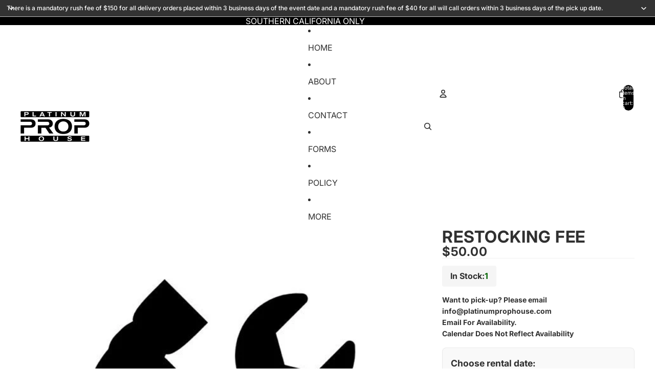

--- FILE ---
content_type: text/css
request_url: https://platinumprophouse.com/cdn/shop/t/9/assets/custom-platinum.css?v=25630141522000884961769584409
body_size: 3212
content:
announcement-bar-component .announcement-bar__slides{max-width:100%}.quick-add-modal__content .product-details .rental-date-picker,.quick-add-modal__content .product-details .rental-date-picker *{display:block!important}.quick-add-modal__content .group-block:has(.rental-date-picker){display:flex}.cart-step{position:relative;display:flex;gap:var(--gap-lg)}.cart-step__number{display:flex;align-items:center;justify-content:center;width:40px;height:40px;min-width:40px;background:var(--color-primary);color:var(--color-primary-contrast, #fff);font-size:var(--font-size--lg);font-weight:var(--font-weight-bold);border-radius:50%;flex-shrink:0}.cart-step__content{flex:1;min-width:0}.cart-step__number--sm{width:28px;height:28px;min-width:28px;font-size:var(--font-size--sm)}.cart-step--inline{display:flex;align-items:center;gap:var(--gap-sm)}.cart-step--inline .cart-step__number{flex-shrink:0}@media (max-width: 500px){.cart-step{flex-direction:column;gap:var(--gap-md)}.cart-step__number{width:32px;height:32px;min-width:32px;font-size:var(--font-size--md)}.cart-step__number--sm{width:24px;height:24px;min-width:24px;font-size:var(--font-size--xs)}}.cart-distance-calculator,.cart-security-uploads,.cart-optional-services,.cart-delivery-info,.cart-delivery-minimum,.cart-policy-agreement{padding:var(--padding-lg);border:1px solid var(--color-border);border-radius:var(--style-border-radius-cards, 8px);margin-bottom:var(--margin-xl)}.cart-distance-calculator{background:rgb(var(--color-foreground-rgb) / .02)}.cart-delivery-info{background:rgb(var(--color-foreground-rgb) / .04)}.cart-security-uploads{background:rgb(var(--color-foreground-rgb) / .06)}.cart-distance-calculator__header,.cart-security-uploads__header,.cart-optional-services__header,.cart-delivery-info__header{display:flex;align-items:center;gap:var(--gap-sm);margin-bottom:var(--margin-md)}.cart-distance-calculator__icon,.cart-security-uploads__icon,.cart-delivery-info__icon{width:var(--icon-size-md);height:var(--icon-size-md);color:var(--color-primary)}.cart-delivery-info__icon svg{width:100%;height:100%}.cart-distance-calculator__title,.cart-security-uploads__title,.cart-optional-services__title,.cart-delivery-info__title{font-size:var(--font-size--lg);font-weight:var(--font-weight-bold);margin:0}.cart-distance-calculator__description,.cart-security-uploads__description,.cart-optional-services__description{font-size:var(--font-size--sm);color:rgb(var(--color-foreground-rgb) / .7);margin-bottom:var(--margin-md)}.cart-distance-calculator__form{display:flex;gap:var(--gap-md);margin-bottom:var(--margin-md)}.cart-distance-calculator__input-wrapper{flex:1}.cart-distance-calculator__input{width:100%;padding:var(--padding-sm) var(--padding-md);border:1px solid var(--color-input-border);border-radius:var(--style-border-radius-inputs);background:var(--color-input-background);font-size:var(--font-size--sm)}.cart-distance-calculator__button{white-space:nowrap}.cart-distance-calculator__result{padding:var(--padding-md);background:rgb(var(--color-primary-rgb) / .05);border-radius:var(--style-border-radius-inputs);margin-bottom:var(--margin-md)}.cart-distance-calculator__result-row{display:flex;align-items:center;justify-content:space-between;gap:var(--gap-lg);flex-wrap:wrap}.cart-distance-calculator__distance,.cart-distance-calculator__minimum{display:flex;align-items:center;gap:var(--gap-sm)}.cart-distance-calculator__distance-label,.cart-distance-calculator__minimum-label{font-size:var(--font-size--sm);color:rgb(var(--color-foreground-rgb) / .7)}.cart-distance-calculator__distance-value{font-size:var(--font-size--lg);font-weight:var(--font-weight-bold);color:var(--color-primary)}.cart-distance-calculator__minimum-value{font-size:var(--font-size--lg);font-weight:var(--font-weight-bold);color:var(--color-error, #dc3545)}.cart-distance-calculator__details{margin-top:var(--margin-sm);border-top:1px solid rgb(var(--color-foreground-rgb) / .1);padding-top:var(--padding-sm)}.cart-distance-calculator__summary{display:flex;align-items:center;gap:var(--gap-xs);cursor:pointer;font-size:var(--font-size--sm)}.cart-distance-calculator__summary-icon{display:flex;align-items:center;justify-content:center;width:var(--icon-size-sm);height:var(--icon-size-sm);color:var(--color-primary);flex-shrink:0}.cart-distance-calculator__summary-icon svg{width:100%;height:100%;color:rgb(var(--color-foreground-rgb) / .6)}.cart-distance-calculator__toggle{width:var(--icon-size-xs);height:var(--icon-size-xs);transition:transform .2s;margin-left:auto}.cart-distance-calculator__details[open] .cart-distance-calculator__toggle{transform:rotate(180deg)}.cart-distance-calculator__table-wrapper{margin-top:var(--margin-md);overflow-x:auto}.cart-distance-calculator__table{width:100%;font-size:var(--font-size--sm);border-collapse:collapse}.cart-distance-calculator__table th,.cart-distance-calculator__table td{padding:var(--padding-xs) var(--padding-sm);text-align:left;border-bottom:1px solid var(--color-border)}.cart-distance-calculator__table th{font-weight:var(--font-weight-bold);background:rgb(var(--color-foreground-rgb) / .02)}.cart-distance-calculator__error{display:flex;align-items:center;gap:var(--gap-xs);color:var(--color-error, #dc3545);margin-top:var(--margin-sm);font-size:var(--font-size--sm)}.cart-distance-calculator__error-icon{width:var(--icon-size-sm);height:var(--icon-size-sm)}.cart-security-uploads__grid{display:grid;grid-template-columns:repeat(auto-fit,minmax(250px,1fr));gap:var(--gap-lg);margin-bottom:var(--margin-md)}.cart-security-uploads__item{display:flex;flex-direction:column;gap:var(--gap-sm)}.cart-security-uploads__label{display:flex;align-items:center;gap:var(--gap-xs);font-weight:var(--font-weight-medium);font-size:var(--font-size--sm)}.cart-security-uploads__label-icon{width:var(--icon-size-sm);height:var(--icon-size-sm);color:var(--color-foreground)}.cart-security-uploads__status{display:inline-flex;align-items:center;gap:var(--gap-2xs);font-size:var(--font-size--xs);color:var(--color-success, #28a745);margin-left:auto}.cart-security-uploads__status svg{width:var(--icon-size-xs);height:var(--icon-size-xs)}.cart-security-uploads__dropzone{position:relative;border:2px dashed var(--color-border);border-radius:var(--style-border-radius-inputs);padding:var(--padding-xl);text-align:center;cursor:pointer;transition:border-color .2s,background-color .2s}.cart-security-uploads__dropzone:hover,.cart-security-uploads__dropzone--dragover{border-color:var(--color-primary);background:rgb(var(--color-primary-rgb) / .02)}.cart-security-uploads__input{position:absolute;top:0;right:0;bottom:0;left:0;width:100%;height:100%;opacity:0;cursor:pointer;pointer-events:none}.cart-security-uploads__dropzone-content{display:flex;flex-direction:column;align-items:center;gap:var(--gap-sm);pointer-events:none}.cart-security-uploads__dropzone-icon{width:var(--icon-size-lg);height:var(--icon-size-lg);color:rgb(var(--color-foreground-rgb) / .4)}.cart-security-uploads__dropzone-text{font-size:var(--font-size--sm);color:rgb(var(--color-foreground-rgb) / .6)}.cart-security-uploads__preview{display:none;margin-top:var(--margin-sm)}.cart-security-uploads__preview.has-preview{display:block}.cart-security-uploads__dropzone:has(.has-preview) .cart-security-uploads__dropzone-content{display:none}.cart-security-uploads__preview{position:relative}.cart-security-uploads__preview img{max-width:100%;height:auto;max-height:150px;object-fit:contain;border-radius:var(--style-border-radius-inputs)}.cart-security-uploads__clear{display:none;position:absolute;top:-8px;right:-8px;width:24px;height:24px;padding:0;border:none;border-radius:50%;background:var(--color-error, #dc3545);color:#fff;cursor:pointer;align-items:center;justify-content:center;z-index:1}.cart-security-uploads__clear svg{width:12px;height:12px}.cart-security-uploads__preview.has-preview .cart-security-uploads__clear{display:flex}.cart-security-uploads__clear:hover{background:#c82333}.cart-security-uploads__notice{font-size:var(--font-size--xs);color:rgb(var(--color-foreground-rgb) / .6);font-style:italic}.cart-security-uploads__uploaded{display:flex;flex-direction:column;gap:var(--gap-sm);padding:var(--padding-md);background:rgb(var(--color-success-rgb, 40 167 69) / .08);border:1px solid rgb(var(--color-success-rgb, 40 167 69) / .25);border-radius:var(--style-border-radius-inputs);margin-bottom:var(--margin-md)}.cart-security-uploads__uploaded-item{display:flex;align-items:center;gap:var(--gap-xs);font-size:var(--font-size--sm)}.cart-security-uploads__uploaded-icon{width:var(--icon-size-sm);height:var(--icon-size-sm);color:var(--color-success, #28a745);flex-shrink:0}.cart-security-uploads__uploaded-icon svg{width:100%;height:100%}.cart-security-uploads__uploaded-item a{color:var(--color-primary);text-decoration:underline;margin-left:var(--margin-xs)}.cart-security-uploads__uploaded-item a:hover{text-decoration:none}.cart-security-uploads__clear-btn{display:flex;align-items:center;justify-content:center;width:20px;height:20px;padding:0;margin-left:auto;border:none;border-radius:50%;background:rgb(var(--color-foreground-rgb) / .1);color:rgb(var(--color-foreground-rgb) / .6);cursor:pointer;transition:background-color .2s,color .2s;flex-shrink:0}.cart-security-uploads__clear-btn:hover{background:var(--color-error, #dc3545);color:#fff}.cart-security-uploads__clear-btn svg{width:10px;height:10px}.cart-security-uploads__uppy{margin-bottom:var(--margin-md)}.cart-security-uploads__uppy .uppy-Dashboard-inner,.cart-security-uploads__uppy .uppy-Dashboard-AddFiles{border-radius:var(--style-border-radius-inputs)}.cart-security-uploads__skip{margin-top:var(--margin-md);border-top:1px solid rgb(var(--color-foreground-rgb) / .1);padding-top:var(--margin-md)}.cart-security-uploads__skip-details{font-size:var(--font-size--sm)}.cart-security-uploads__skip-summary{cursor:pointer;color:rgb(var(--color-foreground-rgb) / .6);font-size:var(--font-size--sm);padding:var(--padding-xs) 0;list-style:none}.cart-security-uploads__skip-summary::-webkit-details-marker{display:none}.cart-security-uploads__skip-summary:before{content:"\25b6  ";font-size:.7em;margin-right:var(--margin-2xs);transition:transform .2s;display:inline-block}.cart-security-uploads__skip-details[open] .cart-security-uploads__skip-summary:before{transform:rotate(90deg)}.cart-security-uploads__skip-summary:hover{color:var(--color-foreground)}.cart-security-uploads__skip-content{margin-top:var(--margin-sm);padding:var(--padding-sm);background:rgb(var(--color-foreground-rgb) / .03);border-radius:var(--style-border-radius-inputs)}.cart-security-uploads__skip-content p{margin:0 0 var(--margin-sm) 0;font-size:var(--font-size--sm);color:rgb(var(--color-foreground-rgb) / .7)}.cart-security-uploads__skip-label{display:flex;align-items:flex-start;gap:var(--gap-xs);cursor:pointer;font-size:var(--font-size--sm)}.cart-security-uploads__skip-label input[type=checkbox]{margin-top:2px;flex-shrink:0}.cart-security-uploads__skip-label span{color:var(--color-foreground)}.cart-optional-services__list{display:flex;flex-direction:column;gap:var(--gap-sm)}.cart-optional-services__item{display:grid;grid-template-columns:auto 60px 1fr auto;align-items:center;gap:var(--gap-md);padding:var(--padding-md);border:1px solid var(--color-border);border-radius:var(--style-border-radius-inputs);cursor:pointer;transition:border-color .2s,background-color .2s}.cart-optional-services__item:hover{border-color:var(--color-primary)}.cart-optional-services__item--selected{border-color:var(--color-primary);background:rgb(var(--color-primary-rgb) / .02)}.cart-optional-services__checkbox-wrapper{position:relative;width:20px;height:20px}.cart-optional-services__checkbox{position:absolute;opacity:0;width:100%;height:100%;cursor:pointer}.cart-optional-services__checkmark{display:flex;align-items:center;justify-content:center;width:20px;height:20px;border:2px solid var(--color-border);border-radius:4px;transition:all .2s}.cart-optional-services__checkmark svg{width:12px;height:12px;opacity:0;color:#fff;transition:opacity .2s}.cart-optional-services__checkbox:checked+.cart-optional-services__checkmark{background:var(--color-primary);border-color:var(--color-primary)}.cart-optional-services__checkbox:checked+.cart-optional-services__checkmark svg{opacity:1}.cart-optional-services__image{width:60px;height:60px;border-radius:var(--style-border-radius-inputs);overflow:hidden}.cart-optional-services__image img{width:100%;height:100%;object-fit:cover}.cart-optional-services__content{display:flex;flex-direction:column;gap:var(--gap-2xs)}.cart-optional-services__name{font-weight:var(--font-weight-medium)}.cart-optional-services__meta{font-size:var(--font-size--xs);color:rgb(var(--color-foreground-rgb) / .6)}.cart-optional-services__price{font-weight:var(--font-weight-bold);white-space:nowrap}.cart-delivery-info__warning{display:flex;align-items:flex-start;gap:var(--gap-sm);padding:var(--padding-md);background:#ffc10726;border:1px solid rgb(255 193 7 / .5);border-radius:var(--style-border-radius-inputs);margin-bottom:var(--margin-md);color:#856404}.cart-delivery-info__warning.hidden{display:none}.cart-delivery-info__warning-icon{width:var(--icon-size-sm);height:var(--icon-size-sm);flex-shrink:0;color:#ffc107}.cart-delivery-info__warning-icon svg{width:100%;height:100%}.cart-delivery-info__warning-text{font-size:var(--font-size--sm);line-height:1.4}.cart-minimum-warning{display:flex;align-items:flex-start;gap:var(--gap-sm);padding:var(--padding-md);background:#dc354526;border:1px solid rgb(220 53 69 / .5);border-radius:var(--style-border-radius-inputs);margin-bottom:var(--margin-md);color:#721c24}.cart-minimum-warning.hidden{display:none}.cart-minimum-warning__icon{width:var(--icon-size-sm);height:var(--icon-size-sm);flex-shrink:0;color:#dc3545}.cart-minimum-warning__icon svg{width:100%;height:100%}.cart-minimum-warning__text{font-size:var(--font-size--sm);line-height:1.4}.cart-delivery-info__form{display:grid;gap:var(--gap-md);margin-bottom:var(--margin-md)}.cart-delivery-info__row{display:grid;grid-template-columns:1fr 1fr;gap:var(--gap-md)}@media (max-width: 600px){.cart-delivery-info__row{grid-template-columns:1fr}}.cart-delivery-info__field{display:flex;flex-direction:column;gap:var(--gap-xs)}.cart-delivery-info__label{font-size:var(--font-size--sm);font-weight:var(--font-weight-medium)}.cart-delivery-info__label .required{color:var(--color-error, #dc3545)}.cart-delivery-info__input{padding:var(--padding-sm) var(--padding-md);border:1px solid var(--color-input-border);border-radius:var(--style-border-radius-inputs);background:var(--color-input-background);font-size:var(--font-size--sm);width:100%}.cart-delivery-info__date-wrapper{position:relative;width:100%}.cart-delivery-info__date-picker{cursor:pointer;width:100%}.cart-delivery-info__date-picker::-webkit-calendar-picker-indicator{position:absolute;top:0;left:0;right:0;bottom:0;width:100%;height:100%;opacity:0;cursor:pointer}.cart-delivery-info__notices{border-top:1px solid var(--color-border);padding-top:var(--padding-md)}.cart-delivery-info__details{font-size:var(--font-size--sm)}.cart-delivery-info__summary{display:flex;align-items:center;gap:var(--gap-xs);cursor:pointer;font-weight:var(--font-weight-medium)}.cart-delivery-info__summary-icon{display:flex;align-items:center;justify-content:center;width:var(--icon-size-sm);height:var(--icon-size-sm);flex-shrink:0}.cart-delivery-info__summary-icon svg{width:100%;height:100%;color:rgb(var(--color-foreground-rgb) / .6)}.cart-delivery-info__toggle{width:var(--icon-size-xs);height:var(--icon-size-xs);transition:transform .2s;margin-left:auto}.cart-delivery-info__details[open] .cart-delivery-info__toggle{transform:rotate(45deg)}.cart-delivery-info__notices-content{padding:var(--padding-md) 0}.cart-delivery-info__list{margin:0 0 var(--margin-md) var(--margin-lg);padding:0}.cart-delivery-info__list li{margin-bottom:var(--margin-xs);color:rgb(var(--color-foreground-rgb) / .8)}.cart-delivery-info__fees-title{font-weight:var(--font-weight-bold);margin-bottom:var(--margin-xs)}.cart-delivery-info__list--fees{list-style:none;margin-left:0}.cart-delivery-minimum{background:rgb(var(--color-primary-rgb) / .05);border:1px solid rgb(var(--color-primary-rgb) / .2)}.cart-delivery-minimum__content{display:flex;align-items:flex-start;gap:var(--gap-md)}.cart-delivery-minimum__icon{width:var(--icon-size-md);height:var(--icon-size-md);color:var(--color-primary);flex-shrink:0}.cart-delivery-minimum__text{flex:1}.cart-delivery-minimum__label{font-size:var(--font-size--sm);margin:0 0 var(--margin-xs)}.cart-delivery-minimum__amount{font-size:var(--font-size--2xl);font-weight:var(--font-weight-bold);color:var(--color-primary);margin:0}.cart-delivery-minimum__distance{font-size:var(--font-size--xs);color:rgb(var(--color-foreground-rgb) / .6);margin:var(--margin-xs) 0 0}.cart-delivery-minimum__details{margin-top:var(--margin-md);border-top:1px solid var(--color-border);padding-top:var(--padding-md)}.cart-delivery-minimum__summary{display:flex;align-items:center;justify-content:space-between;cursor:pointer;font-size:var(--font-size--sm);font-weight:var(--font-weight-medium)}.cart-delivery-minimum__toggle{width:var(--icon-size-xs);height:var(--icon-size-xs);transition:transform .2s}.cart-delivery-minimum__details[open] .cart-delivery-minimum__toggle{transform:rotate(45deg)}.cart-delivery-minimum__table-wrapper{margin-top:var(--margin-md);overflow-x:auto}.cart-delivery-minimum__table{width:100%;font-size:var(--font-size--sm);border-collapse:collapse}.cart-delivery-minimum__table th,.cart-delivery-minimum__table td{padding:var(--padding-xs) var(--padding-sm);text-align:left;border-bottom:1px solid var(--color-border)}.cart-delivery-minimum__table th{font-weight:var(--font-weight-bold);background:rgb(var(--color-foreground-rgb) / .02)}.cart-steps-progress{display:flex;align-items:center;justify-content:center;gap:0;padding:var(--padding-md) 0;margin-bottom:var(--margin-md)}.cart-steps-progress__step{display:flex;flex-direction:column;align-items:center;gap:var(--gap-xs)}.cart-steps-progress__circle{display:flex;align-items:center;justify-content:center;width:32px;height:32px;border-radius:50%;background:rgb(var(--color-foreground-rgb) / .1);color:rgb(var(--color-foreground-rgb) / .5);font-size:var(--font-size--sm);font-weight:var(--font-weight-bold);transition:all .2s ease;position:relative}.cart-steps-progress__number{display:block}.cart-steps-progress__check{display:none;width:14px;height:14px}.cart-steps-progress__check svg{width:100%;height:100%}.cart-steps-progress__step[data-completed=true] .cart-steps-progress__circle,.cart-steps-progress__step[data-completed="1"] .cart-steps-progress__circle{background:var(--color-primary);color:var(--color-primary-contrast, #fff)}.cart-steps-progress__step[data-completed=true] .cart-steps-progress__number,.cart-steps-progress__step[data-completed="1"] .cart-steps-progress__number{display:none}.cart-steps-progress__step[data-completed=true] .cart-steps-progress__check,.cart-steps-progress__step[data-completed="1"] .cart-steps-progress__check{display:block}.cart-steps-progress__label{font-size:var(--font-size--xs);color:rgb(var(--color-foreground-rgb) / .6);white-space:nowrap}.cart-steps-progress__step[data-completed=true] .cart-steps-progress__label,.cart-steps-progress__step[data-completed="1"] .cart-steps-progress__label{color:var(--color-primary)}.cart-steps-progress__line{width:40px;height:2px;background:rgb(var(--color-foreground-rgb) / .1);margin:0 var(--margin-xs);margin-bottom:calc(var(--font-size--xs) + var(--gap-xs));transition:background .2s ease}.cart-steps-progress__line[data-after-step="1"]{background:rgb(var(--color-foreground-rgb) / .1)}.cart-steps-progress:has([data-step="1"][data-completed=true]) .cart-steps-progress__line[data-after-step="1"],.cart-steps-progress:has([data-step="1"][data-completed="1"]) .cart-steps-progress__line[data-after-step="1"]{background:var(--color-primary)}.cart-steps-progress:has([data-step="2"][data-completed=true]) .cart-steps-progress__line[data-after-step="2"],.cart-steps-progress:has([data-step="2"][data-completed="1"]) .cart-steps-progress__line[data-after-step="2"]{background:var(--color-primary)}.cart-policy-agreement{background:transparent;border:none;padding:var(--padding-md) 0}.cart-policy-agreement--summary{padding:0 0 var(--padding-md);margin-bottom:var(--margin-sm)}.cart-policy-agreement__label{display:flex;align-items:flex-start;gap:var(--gap-sm);cursor:pointer;font-size:var(--font-size--sm)}.cart-policy-agreement__checkbox{position:absolute;opacity:0}.cart-policy-agreement__checkmark{display:flex;align-items:center;justify-content:center;width:20px;height:20px;border:2px solid var(--color-border);border-radius:4px;flex-shrink:0;margin-top:2px;transition:all .2s}.cart-policy-agreement__checkmark svg{width:12px;height:12px;opacity:0;color:#fff;transition:opacity .2s}.cart-policy-agreement__checkbox:checked+.cart-policy-agreement__checkmark{background:var(--color-primary);border-color:var(--color-primary)}.cart-policy-agreement__checkbox:checked+.cart-policy-agreement__checkmark svg{opacity:1}.cart-policy-agreement__checkbox:focus+.cart-policy-agreement__checkmark{box-shadow:0 0 0 2px rgb(var(--color-primary-rgb) / .2)}.cart-policy-agreement__link{color:var(--color-primary);text-decoration:underline}.cart-fee-products{margin-top:var(--margin-lg);padding-top:var(--padding-lg);border-top:1px solid var(--color-border)}.cart-fee-products__title{font-size:var(--font-size--sm);font-weight:var(--font-weight-medium);color:rgb(var(--color-foreground-rgb) / .6);text-transform:uppercase;letter-spacing:.05em;margin:0 0 var(--margin-md)}.cart-fee-products__grid{display:grid;grid-template-columns:repeat(4,1fr);gap:var(--gap-sm)}.cart-fee-products__item{display:flex;flex-direction:column;align-items:center;text-align:center;padding:var(--padding-md) var(--padding-sm);background:rgb(var(--color-foreground-rgb) / .03);border-radius:var(--style-border-radius-inputs, 4px);border:1px solid rgb(var(--color-foreground-rgb) / .08);gap:var(--gap-xs)}.cart-fee-products__icon{width:32px;height:32px;color:var(--color-primary);display:flex;align-items:center;justify-content:center}.cart-fee-products__icon svg{width:100%;height:100%}.cart-fee-products__name{font-size:var(--font-size--xs);color:rgb(var(--color-foreground-rgb) / .7);line-height:1.3}.cart-fee-products__price{font-size:var(--font-size--md);font-weight:var(--font-weight-bold);color:var(--color-foreground)}@media (max-width: 768px){.cart-fee-products__grid{grid-template-columns:repeat(2,1fr)}}.cart-extras{display:flex;flex-direction:column;gap:var(--gap-xl);margin-top:var(--margin-2xl);padding-top:var(--padding-xl);border-top:1px solid var(--color-border)}.cart-extras .cart-fee-products{margin-top:0;padding-top:0;border-top:none}.cart-addons{padding-top:var(--padding-lg);margin-bottom:var(--margin-xl);border-top:1px solid rgb(var(--color-foreground-rgb) / .1)}.cart-addons__title{font-size:var(--font-size--sm);font-weight:var(--font-weight-medium);color:rgb(var(--color-foreground-rgb) / .6);text-transform:uppercase;letter-spacing:.05em;margin:0 0 var(--margin-md)}.cart-addons__grid{display:grid;grid-template-columns:repeat(3,1fr);gap:var(--gap-sm)}.cart-addons__item{display:flex;align-items:center;gap:var(--gap-sm);padding:var(--padding-sm);background:rgb(var(--color-foreground-rgb) / .02);border-radius:var(--style-border-radius-inputs, 4px);border:1px solid rgb(var(--color-foreground-rgb) / .08);cursor:pointer;transition:border-color .2s,background-color .2s;position:relative;-webkit-user-select:none;user-select:none}.cart-addons__item:hover{border-color:var(--color-primary)}.cart-addons__item--selected{border-color:var(--color-primary);background:rgb(var(--color-primary-rgb) / .05)}.cart-addons__checkbox{position:absolute;width:1px;height:1px;opacity:0}.cart-addons__checkmark{display:flex;align-items:center;justify-content:center;width:18px;height:18px;border:2px solid var(--color-border);border-radius:4px;flex-shrink:0;transition:all .2s}.cart-addons__checkmark svg{width:10px;height:10px;opacity:0;color:#fff;transition:opacity .2s}.cart-addons__checkbox:checked+.cart-addons__checkmark{background:var(--color-primary);border-color:var(--color-primary)}.cart-addons__checkbox:checked+.cart-addons__checkmark svg{opacity:1}.cart-addons__content{display:flex;align-items:center;gap:var(--gap-sm);flex:1;min-width:0}.cart-addons__image{width:40px;height:40px;border-radius:var(--style-border-radius-inputs, 4px);overflow:hidden;flex-shrink:0}.cart-addons__image img{width:100%;height:100%;object-fit:cover}.cart-addons__name{font-size:var(--font-size--xs);color:var(--color-foreground);flex:1;min-width:0;overflow:hidden;text-overflow:ellipsis;white-space:nowrap}.cart-addons__price{font-size:var(--font-size--sm);font-weight:var(--font-weight-bold);color:var(--color-foreground);flex-shrink:0}@media (max-width: 1400px){.cart-addons__grid{grid-template-columns:repeat(2,1fr)}}@media (max-width: 1100px){.cart-addons__grid{grid-template-columns:1fr}.cart-addons__item{padding:var(--padding-md)}}.cart-addons__tooltip{position:absolute;bottom:100%;left:50%;transform:translate(-50%);width:280px;max-width:90vw;padding:var(--padding-md);background:var(--color-background);border:1px solid var(--color-border);border-radius:var(--style-border-radius-inputs);box-shadow:0 4px 20px #00000026;opacity:0;visibility:hidden;transition:opacity .2s,visibility .2s;z-index:100;pointer-events:none;margin-bottom:var(--margin-sm)}.cart-addons__tooltip:after{content:"";position:absolute;top:100%;left:50%;transform:translate(-50%);border:8px solid transparent;border-top-color:var(--color-background)}.cart-addons__tooltip:before{content:"";position:absolute;top:100%;left:50%;transform:translate(-50%);border:9px solid transparent;border-top-color:var(--color-border)}.cart-addons__item:hover .cart-addons__tooltip{opacity:1;visibility:visible}.cart-addons__tooltip-content strong{display:block;margin-bottom:var(--margin-xs);font-size:var(--font-size--sm);color:var(--color-foreground-heading)}.cart-addons__tooltip-content p{margin:0;font-size:var(--font-size--xs);line-height:1.5;color:var(--color-foreground)}.cart-addons__item--sandbag{flex-direction:column;align-items:stretch;gap:var(--gap-sm);cursor:default}.cart-addons__item--sandbag .cart-addons__content{display:flex;align-items:center;gap:var(--gap-sm)}.cart-addons__quantity{display:flex;align-items:center;justify-content:center;gap:var(--gap-xs)}.cart-addons__qty-btn{display:flex;align-items:center;justify-content:center;width:28px;height:28px;padding:0;border:1px solid var(--color-border);border-radius:var(--style-border-radius-inputs);background:var(--color-background);cursor:pointer;transition:border-color .2s,background-color .2s}.cart-addons__qty-btn:hover{border-color:var(--color-primary);background:rgb(var(--color-primary-rgb) / .05)}.cart-addons__qty-btn svg{width:12px;height:12px}.cart-addons__qty-input{width:50px;height:28px;padding:0 var(--padding-xs);border:1px solid var(--color-border);border-radius:var(--style-border-radius-inputs);text-align:center;font-size:var(--font-size--sm);background:var(--color-background);-moz-appearance:textfield}.cart-addons__qty-input::-webkit-outer-spin-button,.cart-addons__qty-input::-webkit-inner-spin-button{-webkit-appearance:none;margin:0}.cart-addons__image--icon{display:flex;align-items:center;justify-content:center;background:rgb(var(--color-foreground-rgb) / .05);border-radius:var(--style-border-radius-inputs)}.cart-addons__image--icon svg{width:32px;height:32px;opacity:.7}.cart-items__rental-date-edit{display:inline-flex;align-items:center;gap:var(--gap-xs)}.cart-items__rental-date-value{font-weight:var(--font-weight-medium)}.cart-items__rental-date-btn{display:inline-flex;align-items:center;justify-content:center;width:20px;height:20px;padding:0;border:none;background:transparent;cursor:pointer;color:var(--color-primary);opacity:.7;transition:opacity .2s}.cart-items__rental-date-btn:hover{opacity:1}.cart-items__rental-date-btn svg{width:14px;height:14px}.cart-items__rental-date-picker{display:flex;align-items:center;gap:var(--gap-xs);margin-top:var(--margin-xs)}.cart-items__rental-date-picker.hidden{display:none}.cart-items__rental-date-input{padding:var(--padding-xs) var(--padding-sm);border:1px solid var(--color-border);border-radius:var(--style-border-radius-inputs);font-size:var(--font-size--sm);background:var(--color-background)}.cart-items__rental-date-save,.cart-items__rental-date-cancel{padding:var(--padding-xs) var(--padding-sm);font-size:var(--font-size--xs);min-height:auto}.cart-items__rental-date-save:disabled,.cart-items__rental-date-cancel:disabled{opacity:.7;cursor:not-allowed}.cart-items__rental-date-save:disabled{display:inline-flex;align-items:center;gap:6px}.cart-items__rental-date-spinner{display:inline-block;width:12px;height:12px;border:2px solid currentColor;border-right-color:transparent;border-radius:50%;animation:spinner-rotate .75s linear infinite}@keyframes spinner-rotate{to{transform:rotate(360deg)}}.hidden,.cart-pickup .delivery-only{display:none!important}@media (max-width: 749px){.cart-distance-calculator__form{flex-direction:column}.cart-optional-services__item{grid-template-columns:auto 50px 1fr}.cart-optional-services__price{grid-column:2 / -1;justify-self:end;margin-top:calc(-1 * var(--gap-sm))}}
/*# sourceMappingURL=/cdn/shop/t/9/assets/custom-platinum.css.map?v=25630141522000884961769584409 */
